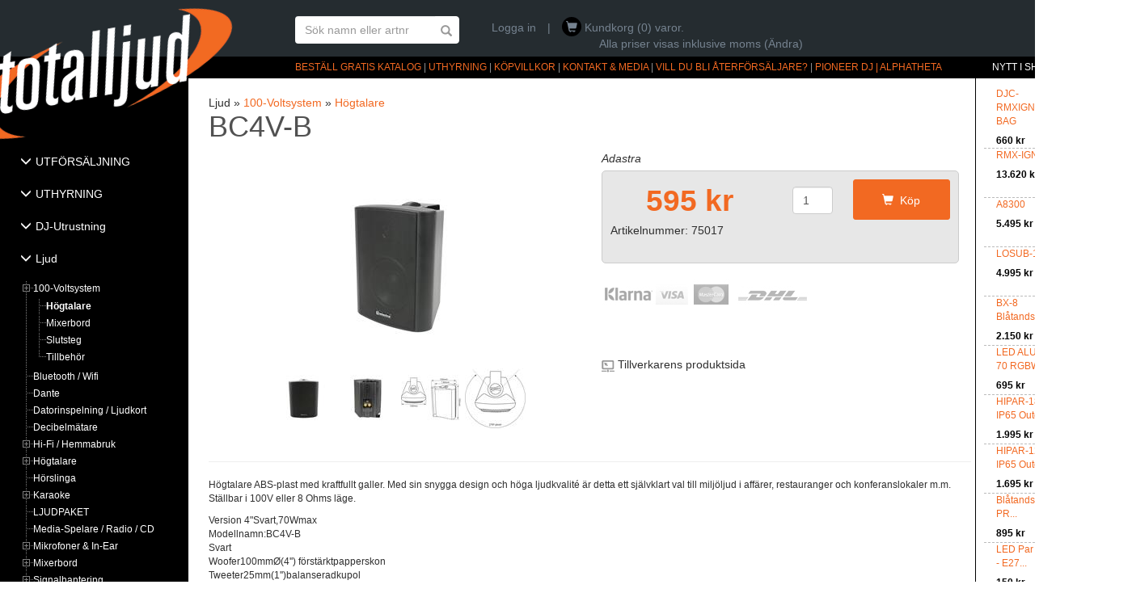

--- FILE ---
content_type: text/html; charset=utf-8
request_url: https://www.totalljud.se/Produkt/786/BC4V-B
body_size: 19852
content:


<!DOCTYPE html>
<html xmlns="http://www.w3.org/1999/xhtml" lang="sv-se">
<head><title>
	BC4V-B - Totalljud
</title><meta name="generator" content="CeriQ Butik" /><meta name="description" content="BC4V-B: " /><link href="//maxcdn.bootstrapcdn.com/bootstrap/3.3.5/css/bootstrap.min.css" rel="stylesheet" /><link href="/Style/Style.min.css" rel="Stylesheet" />


    <script>(function (d, s, id) {
    var js, fjs = d.getElementsByTagName(s)[0];
    if (d.getElementById(id)) return;
    js = d.createElement(s); js.id = id;
    js.src = "//connect.facebook.net/en_US/sdk.js#xfbml=1&version=v2.7&appId=124527340904608";
    fjs.parentNode.insertBefore(js, fjs);
}(document, 'script', 'facebook-jssdk'));

        (function (w, d, s, l, i) {
            w[l] = w[l] || []; w[l].push({
                'gtm.start':
new Date().getTime(), event: 'gtm.js'
            }); var f = d.getElementsByTagName(s)[0],
            j = d.createElement(s), dl = l != 'dataLayer' ? '&l=' + l : ''; j.async = true; j.src =
            'https://www.googletagmanager.com/gtm.js?id=' + i + dl; f.parentNode.insertBefore(j, f);
        })(window, document, 'script', 'dataLayer', 'GTM-NPV43QK');

    </script>
<script async src="https://www.googletagmanager.com/gtag/js?id=G-2YWSVWL33L"></script>
<script>
    function gtag() { dataLayer.push(arguments); }
    gtag('js', new Date());

    gtag('config', 'G-2YWSVWL33L');
</script>

    
    <script>function onCategoryLoad() {selectNode('316');}</script><meta name="og:image" content="https://totalljud.blob.core.windows.net/images/952713UK_CO1_1.jpeg" />
    <script>
        $(document).ready(function () {
            $('#sharePage').attr('data-href', document.location);
        });
    </script>
<meta name="viewport" content="width=device-width, initial-scale=1.0" /></head>
<body>

    <form method="post" action="#" id="ctl01">
<div class="aspNetHidden">
<input type="hidden" name="__EVENTTARGET" id="__EVENTTARGET" value="" />
<input type="hidden" name="__EVENTARGUMENT" id="__EVENTARGUMENT" value="" />
<input type="hidden" name="__VIEWSTATE" id="__VIEWSTATE" value="v+CxPZSvqB59BWj0Hs1pyK/cBfynYMkByAruu0ZS/+irXXYeBiiPrMXizKImQoqpeXEJp9XeGwEHGWDzBcdTNtxAL7vNKjBvrSo0bAJHJWhpFBWJHjhk4ESUYrzMWrPsTXg789708ksVwK/qGlnqT+IEvOLCzfssDxHn3U7xwZVH6GZoHdwXmMaytxXMWkXTj+3lXL69N+UYgal2swmuW5szkkNLuZ/aWyWmYQcpeimHUfj3ZSC6El8CsW2+r39hI+0W7I0AZaLGmPMlsN+LMXgXd+UCbIwT8AGfsKQ3Kst3xkZXrpdo8VejkomN9z1KmrifO6y0DuhoR46juJDbMDuQvGq706be1RL6HvCcJIkBTjq/FcUYdX7r/PPasmWTsi1Dq8A/YkPiLCAhk+0L6/1RdCnlBc2ykbdvxdFV4xyRPK7sGZc58RHW1EwrK2mtnVuw44iESOT+hbcek4tVcwDnBHSmylGkF1RzOxN94Y7HyU75zs2SKAXAsrdQcF6s8EfCGnm4Z+3OSEs3mBLjEGB/ySUbYHzPD0kAC838FzcmKB1/G2x0yLlbseGhnyQGHaoKBFb4RrQZl/20NjyYoj+rrVHKItoQeu8ZjAPtOmaVB9ekQgplmTtLJcANjWC7ZFAAjU4cNGI8qo+ouBKnh635EehIZzyTLAe5VTsLwkpUuPBvsA+qPRhQpcFnMkrlbkC5aQQgo8Wvj7aCV0dQnrny24tr+ZuYzYPqLgBhvFnaL025w1YZhenZdhKFoTHd374n69RA16/Q2mUFkyAxA8WEk2NKcnqTExUhuYbbro77WDY3CYspGndsPuhvZf/zy1xZHxxsU7xJZLM3zrPkDvxuSCDliz6i8dUkYCliFIzSEP1jL4D8uWKZDX60n4oXvr7ByfBNeCD5KO+bKQBnwSRtEqe+6cioLRQEDu3z/fS5Y57NccP7WJLMs8KKOVLnuIwMknYfII+JZCCjXjoHm7S2SpheLkDv/gmgFuHhwnqboR3Bzgf2uq53VD1p628Di+pedRySiZpYCq4NZSu+Oxe4Yo/FAyX3pF+OeyO3B/h0EBjND/mzTqMHUOuZ91f9HoodVhStED6em5wP/tjfZsdq/[base64]/OMI/EYTsDdcP1uPTtDYNG4xo5oZXPP8LB7Vi4Emw77/eBsUIjqDzes/ytiWV0nHsCYQO/gRtK3RX4SoFMGabeopswbHDNR1c2Jmw87R1LoXiH51yEf8aJIyjbCxOxBkQ3suBWy9fAeK/LvXrYo9Qba2G7L+jC88efFvwMwt4MZ9B2vQAbwikOKpxYLW290B+Gw38ygMWgfs8Ox9mm9CdxW5xtI64zAI/G5gcqBLwoRvdPhPjxKNxlBM/QQWiNQQXeKMC+7GJozRZ5pzv8/1wjUkCIpciKXsPs4DG04KRhRQcZbv4Li3WrBmi++HZjJn4l/uNLSQxdonlhO4KjLfkLpTgxAF9b/q7ySf3DDNvD2oCD0MrEFtfAV9/0Lw1RxWx/9TuhdlKq3rW06OV+Jp9m0cZs8C6fZHzVZ01zgOzMr7kR+JK7+h+3QDlaVyKXb3aO0aIEykhJCOjmaBusbnxwqYzhFhazhD6XrUR06MToJz/inyLYaXrE/vCGBMu8RuHNh9F5qlE39cEaFMuboa6j/euSIpOi37sqYFqf+6F7tINZiBNUj5XysgPV77E+Y1mS2nCKHmw4lBdA0Sht7oEFsgr/xt3++WO6CEaaCma+pi1kJ6bOXqyX4GYnbU+YeNfimVH73e76irnASELb6KMyHyqNgEZsPR5h3PHBDTpEugGGoBJAQENYd+bzIgIP+B9g/JL0tVey8aQ9W+tyt+WpVb+KkMvi9lSf3QI2epI2qbJckuCOz+S9XhmdGpzkSNMDl3jn9/ApgFGW2hAxjm6P6ChHqjRC0vytAZpJXuhflL4v6H/ISYTANSC8IzWd+CuSVhtWe1LJNyuvI1kknfUpqO2KBGJAjaGIMophN/nWctIhAzHgAp7V8uZ0QY/uoqZqTC9XfDCi5v9u7VcjpMIf0W4faTmsSfpz3yt3hejTtM3el99sbt0c/Ui9aon9nethIzAmrt2tqkQ6AdOmFel2gpa47Hgwa+GGD96uk/InrwejpxHTO3tJBEUa2iDmaPb70vSEF1Fxq8xWjQcqXpcwe76XG+0kx3u6SDPzkPt50n76cwdPTLogDBrOP/yz4Q3cO3pmIz3CTX1ajyITHo0JSlxibG47ejckyYo+6IsP6LqiZ0/eLj2i21cTbQ2UVXG1Z/JIFAtvo8sHZNtbvEE/[base64]/pw+gpvhxGWdASj5ovE0uau6HVFU/2Q/eyr8YKc8c8o1z/fmRuhsW7DzBOS+MSfUJkt52E7p2ShpVUPLE8eDyq7bmesLB8wUGQWBeHi9Z/Fyg4V6KDlm+RP390L7u4CH6MESweutBtwhLV31GFPLuLxCvZSIK/+qxbz+PhzlNSurMH6mLsyhFI+FGFnQpCqmu8LYmJN/6KgQ3oekFXbRDXSm2weoaoStjDw4q/itjKjrlePPiXPxk4eCwGzX/tlA/hckOkZNH9XfFmX/2WvXR/t3mFynUIDb/tsyIqCugVju0DE+9IM8D0XpiMX3ucmAb6xDglJ4JwEc4PwvOHL3ticvChtRyMKhyhNsF2xPEvwZ5WcjPlu0VZAgM+NiFPU5W3pqSTKzh0eU8NZ4WDYetKRNCD65KdFMIwSGoivUQd3iD90DlYMVJkHAq6f/iESDwgU+SheO10yYWYAvU0UMbRfnF4RG8XMLc9RZEw1g+PosBkN9TRi3FZHmAiYFQYvt5yRNaS1Sdk+jxXfF+jB4NiT3me63wzb0w+qZSzOCjdSGXrhnE22eRvuDFBwM66qRGdG6/5SukPd6CyBmSDrSqE13c/QEqtjsLD+KRXB2PBxD8HhVgLw7RHKORA/16PgDQtG0WFjI8VKAnFxjU2k44wh9D+wJ6t/qxQ8d5+nUkA3+GJLNtLhIBYOYLIlDusWFYNQHp6bZzdoYKk3TQVq6MZVcIgRRRjQdB8EPZ0obuJqI/JuTrdwvuMB2iDXzssD9dn3zbvS6VITvaN7uCc7sZDS7LZQZwlUqrkCW5TCJGWAuS9VTB3gQqJraIJSXb/Ys+nFvXwqp8BGQ3/ZqgjN9NWTaOPVl75r0uuWDFc//H2k3bZDJNgzW+yohJv9vMjM4mSisbjZ5+PZbS0l317p1P+n617kMhE5io13Rboiqm+79oS0DYLl+QkEgti+fdM/X/2UK7EQ/daSzNXjDad/zMDEbLAbDMwe3Ysii54jJoysqUSkoWIPCBi42YRV2fmkyF5Jf6KIJkxpuGo6dF8g988g38o8w40cpDMUqDDUUSRBkuvtw8PZ4qlJGGdOJuZEZrDKntMB3lZi4j3hLTDm5FgsnxjhnzqB4HLn5WJbPJGIJoPMlNg1ybpEUa7vsRn2I/9rwTnikUfGX3aQZgGUP/[base64]/5DXmw6yTDjd1RA1/[base64]/UOtjJPmMwbqvFBfBZLiFLKJlQT4Rf/BCyKcyh1kmv5JyNJWa5GinVCD38OYUjMjzHRN17CP54cZASkbwn0Lwd/lAttyXfoNvW1Wrupk5JGVKaSBADF9O8PgFa+p+EYW3ibpnAbMLxWuVtIaKUEqPS/cXEhXfWbUFcPVUTvPNxRB+PQJUwYSNcmT0iZdJalMQvlRYi5ykz7OGmhxt7muu+SAJnhoTZJpEP3MXd25+ZC8efMWY9yv7+ee4pbXogQktMIUPDkEe9Ui3rHfB5uMNkH/ZRBWfyU6uqgNZktpL2LWXRiagRCq1FltL5/lmyiUA0bht81rReUAbh6O4MP9Luebm0tmrceJRln3fuHlMPnm/5VhIHfOFtePI2VIZ837CwndWKnaBkgrxRQ4ZopCJ55+yo9m1YP+8nO3cALHPplnAa+CUqcIxPKIfQ61mfkwLdNnIldObFFTiPWoABkFlbOghaRjof0Liqj8p0aEiPMzzdGRCZ0i6F+Jv7vvFD1UqriHOwx3ez+oNn7/nTOAzob3RQem2BZunu4W+kYILSmkW46M1ULh9PVChDIpeUZXTb3Ml3a65L6Ts4+pD3hl74h6Ci2eSiaoIZKEcKijo5gW9SIZRL/gkrpnMbIxrOSbo9yT3Hv5Ibk8Hl3fVpv/s9UsiWJuDZoMSK5KcqjoCLC42Ir4Psm9N1pXy4EnTKMvyuQEYJOpnOYf8jWfM/1denljJ2QTL8XbjfoHMKBh7GC7g3v01eXUSwX5sQUL3+ryoimHx4e3buU41Nrec/5jia5xgZRmv0yS/NS63vhTOqag6Bme+KeDC3KFBeNa7XcBcJi8Q1c/44jNHDtEL40b2ExfMYr+8yBcrLqz7F1PROvq61tQjJgGj3af4UXgBZkPTXVRTSWUViwZQC4p+BLPmo0WrFZjkupNP/t2d0Ee2Fsc7ycIZ4RhLjoQrGnbhHrwz28kUeTUF9W2dzHsIPEhI2phM9eTyaNlR4FNEyQmqdtOFccjRUpXrXKu+EomU2jez18UdUTTpIky/H8enewpL0DB9H5vFWY5N1QC47BXeTq2XgLeqUrM6M/+UVtzAkxzOOjWhM6jlhr3HLVHQfHoU6W3hNzAYUByz7bxvVUFYFeRskq07Wgx07znrNteG1v5jobYB0qTotk9JbgbCvrMre2vdExcUR9zQN9hOiHaO5+fcbeUYrcYTPr2gHv/NqGPCj4X+eT+aFtyz3ks1EahfbeUsIJkl5KWeSCQZnGydzwDQwWRMtx640xBpV4BpmlYQcIj3iTxzLls95yIW2/LledVByGPiE4ljP4yLDp0YHc//YT8lPpfzQU+zRMRT3kfgYUwyx8V+3pMgWvJYW9X8bitjBlhwNbVnINJo1N4R6sQN3kl/dNY3QPfhYoR26rCt6VAQHvl5E9wLkXrqOhl6UEq950lE0Re+w5VuCZ4nCw3+yM59BsL1dFk3oZS5PbKNZ+H5bn9d1d/L+WoDLhYkMTzN4PzLeRiIt8au/XaKJSxcEBICmTRvw/CjAdRYa1OkGkVOENkIBdBpK4sn9fj0o11L1ydq3qINQJYA3imAk9IbxITbdcQGWm4miMoDUw0PvcEF5JeSSrM8yFhxSFTkZ0Gd8RIQDmh69fWC/fhFS825LWl4L6qWIM2EANlBQqIxiIDhYUDNh/JmHhF0KtHJyi6zYpKY5WxVxgtNAOiBU9ULNrC/jd4M4eGke5GQOAnAPADA5dwQ6TcpAor6twGy9fptgLZ/TpbWDm0+YZ46Pv3F+Hrg7D091aVToRF9INbbkUeIvzRRurBSD+1YMeHR5u2iRtBfki8y0SiH1/tK9Y8JTu0aNKRd2UN4RFVwvFxNb9QVJzOLWdC/SbjxArHx0tINNfvjr5UrnjpFEOtdV7mJgh/IYJJeciTLIApuq8YFmxlw8cy/NdUjdc/ddIQ8/ovCx89WhjCPGp3shrZ6O1P/[base64]/JUa8LfNcpCqWZpQX60g9rFFpmF4iYTy6ssgLbLlv5z5v+jZPQg1mCLRyE6Q7tTFLGBI8Fkq0LaCU0zCabGz5f93neHldbc9MWjT1MC9B4DccTrsFsD7xX8dFT5lA+8gLEdwoS3qbaqk4E25f1mtFdyJYPrTbdNhy4UsZ/GiZd5fkq5WkAwoXYDkomrE2jmtTeBc1Hf79/mT7mNeu+BKQ/cyoEUjHfOYgvwhPd80Qfoo+EEnGfoJimwSmfYwX3iC09vk+Frpv5uUP2Mic2cYoooahq3UY+Alx9L1DIsU53OBIHvGngxQeL9xtom6iLaRRDLR70PRb5PaaRKqgDu+ON2dO5iUmUO6sioMZQx+ZARdnLM0ldyNL9Os2ogAyTH/vAiRQBZiGoPNn/NvP/RJQl85rKdfnTM9kCWXKR7GC3UiOK484wbtpPdUrwKeKR87gPrb2h4wH9rmYEDf0KqnEEjblRI0m2gG4oYOcn0C3OjzT6cT4IjclfQO582j9IoIbSyjeQxrFB0Ekbmt4KMRZVqgCs+2gtWb9N+bFNtZLY+5YlSzfygVFay0qhyagoBo+5JCqcpVVo11qR9pejl5GBz+//RCRoFSZqmBryL9qG3OaQOR8A2EuOueYvWeM70KYQZuRQVPpS2BRZGSF/SHsoQ1cpzbOG3ilOZdgAy1PXSv/myhiXNKMMgyO528fBETlNR/YDcuyQx906aoqNE7Jcd6EgHxRM9Fm3F9aIFTujgqvy8YsxZKdrwQVdiImxamQ3/[base64]/0WV7EzwO2MGx0XhNsUpWjWMmFA9EwxlxMUZ4ofyBBxEe7cvkYNsb8II3/dYb8U4RwQ+Cix3pxr/IU2SacUTXrDT+FTC4v+yu6hpcM5HPaZydusQ8GLkAGWRccFimHyTJu8V4YNl2McifEYpD8c9BMc6xMTcHR/V/TX/xoGcTRF4md0jgnETDjUIEm/[base64]/ha9dNwa8Pp1QLLnZY52t07LqkZXBOsdFVcDXNSMKlwXsjlJmWHQ8ibdgbySubZuFGIFkXi4iwB9q80j+sW9JHJcm1t4idU4l8UI+K/s/KVVyiTvTw6mXEKHpBYXSNkAj6Sj4Mrm3u8qVHsNTjaqDxzJKDoK//SjbjvhwiE9CtVP7JvK1/gkJECcOJTNIgFB9obDRlS5FH1WrZmcGScK0l2nxxTHJNhJ4rXDRuCsjYuRcfpW6K7mVYTC569ROSfs+BBncFnrtL0Y/XDSVdhm80XbeOpS9ins1UUN52b6DMrIMigUYZI6HdPpFmu0L6ONfvIBR5vtdpNEPmNS65kddv+pabMeQ3kCJ/RRe7c5fgdcHiOqUGEGbr6ZA5ZCHlk0Fpc57QTIr2A2Udu/JT4iFRMxs29iRUZcwWY+FATqLqTkadB7h1WzBnQbwcBWuDNX2CfYGTtcIAvUNvzqvIdPE1FmTKc7hV4XAVnBDE2TeZPbyTJ8JIg+/sdMci+qWKG4a/qVNSI1QexohiFsSq6vC/Nf9B4E8hjSqH6nQC2TBQOMCjsLNMB2CogNMYHU6E96Ns6qa2PfEr4RwcvEKVILOSMmEOW0GDBoZ0KswTxqaPXO6OWUbIiKAm8J4E+5uXtXBV5tGvLE9Qlqx5Z4piuQQQ0C1v0rNo1+u+Smd5Z/cfYSOA8Ebz73X1Y9aLIyGdS0C/e9r71M5BnK5jWkDgArGY0VQ+IaVRN5MmCE4RJJiFg1zFA/rhPRzuQ5YJVzpp3t5KZD61xYpbHIcmHA2b7i9dqqBSzAVpjOHvZRQNi1tsQ7FW2JJN08kL9iRpE1qstjnBhroeqpqIEF4ldsGHDMj4gxi1iCZE/O2tIqybArSJbQay5V9meBswOH2avILlenax4TXFrBbq5satrLDSwExkRhfot9iwqWXROr3d3rCcjxvt+Nufo+2LW1y+ME8MG3tWQo8GqrXa6gkb2rPaNnaIwiPNpwfrSN6k+3SkmA/I6bPoTVYR12NuezM/iZ0L9HOQISu1VdMtoS+7p8g8AqL7ZBYe9dSAquPNvkBbQZXpqqwUu001IeoSofz6Ud/2fn8Ma2wbrQ8dxgnnfM6ZcjZiFjf4GkDRJfHScyjNECde23xZbPgjatKWc6Y+G0N8ASSH6Nf0kvodhHcJ7rCz842VChgRnGUdNP+/jozIjI0cz/lD7lMVAOIoWxQ5mpTQaiSmtwG4rAuTWufseUQoqGJVEbIEc1DKuntthm4qcfvsUxjCv70/u+5VxXtr21vUn0beQDCm4yoRiky10KKMS9UR5KeTc2x1H515s83L0P5h2xrAZusKNHt2Lp0y0Gn0jxNmbP9vePEAOrhooWs07RPp3bJbae/btIce5w+Fvfk4CDl0QrAa+q3Y0bUFoKRXV/hjgr9o/ordqVP/0e8mVfDXONBhqgx5/VF0MOk5+w3EkvbX1OjNsw42bqX11qexMjevaSDtXlFnkHrG5+96Y7mtrjYKYaPWwSr7LNLQA/RR1RDjoJ9BeQvD5anqMVMKs9TpLVUiO/AnnSYyiNVT+ApRPcMKyvu2hI+JuwVQhhLsrke/g9XyANFWA61PuWTc0Ns3daUbl5AtlluSu7m0XYZvNiZ6CGaqfrOw81JaZRD+ie+vcGBRfkQ5PZ8fBpzpl0wXEV6m3DsQIoBepeHyLym+zzZ+253+ObUZ0D8HeJAxvgS09T9+7WT3xxy/nk9nQSTZXVRH588m1WqPMuuXWRMypxJaEIC53d+mGNSpy+Ewlj0Cz/2OT2sP1hapHCHNg6L5z04pUL1r57iN4KxomWAfm9uK0bFsyOXaExrirxPaoL0ssfTPGLGeW/p+IjElK/z+aPEqkDlbSedryg16vSKaejVjVEPpAnhfbr0LL+7caza15t4SGPEufs7HCVDSqHt/rGSPwXSI9d8XY34Bgpp9ox0phiDvZPJIfFH7ZYHqGCQU87i7yZzFVZ0qyXELLKHV8O3RKPI+EheuYHsdC9aW4Eb6Q1iVK4eT5WI1ip34UJklgnPu5DW5PzGsb7czbs58TOPvDNCgKk5NlVtlfoatiebFgaw1LLJd8a/f6HhSWYjJUK4QsTK6pbY2wN+l9hKRwPYqbo9PuhsiiVR4xGBi/LaQeprCYPIigGHF87r+2CAbItPkhlPLGgP9X3481r/mTCqCZ39dtsq1+Ry2TTgur4ZBiWuayWhZb3xWwVyvMr1uYRgHjnxK3cPVSfrUTEDIzqgEXhxeYUH1d7TRmIgOvVqbu8/Fi9F1O6nULgiWmS+sipGs0KQBOUvCrb+FKV4noeKnUR8OdckaVtF806LHv9l4Z2msUP7kKTSiCBSkOy42ugNSRy8VM+gg3jpwJcojhIkwQ==" />
</div>

<script type="text/javascript">
//<![CDATA[
var theForm = document.forms['ctl01'];
if (!theForm) {
    theForm = document.ctl01;
}
function __doPostBack(eventTarget, eventArgument) {
    if (!theForm.onsubmit || (theForm.onsubmit() != false)) {
        theForm.__EVENTTARGET.value = eventTarget;
        theForm.__EVENTARGUMENT.value = eventArgument;
        theForm.submit();
    }
}
//]]>
</script>


<div class="aspNetHidden">

	<input type="hidden" name="__VIEWSTATEGENERATOR" id="__VIEWSTATEGENERATOR" value="986F59E2" />
	<input type="hidden" name="__EVENTVALIDATION" id="__EVENTVALIDATION" value="0PSZpmOfBceQZ76zGUFRIxx76TsaBH0loBaX4uAt2h9DzcOdf5T3SXHQq9RqMxV5HJOTeJ5IfNil2HDul2s+53V7NhHF+70Y1Y5+Su5ZMniYNmDOMYZatCohWqia4pCGhIXtuQmtjcDh2q+wITfmSDBMeS0uORMtLDhWVD/9pbcG+o159AF+zlKUIi/MYNMlDDWLXfROjE499Z/ktmLbFA==" />
</div>
        <header class="container">
            <div class="row">
                <div class="col-md-3 hidden-xs"></div>
                <div class="search col-md-2 col-xs-12">
                    <div class="col-xs-12 input-group">
                        <input type="text" class="form-control" placeholder="Sök namn eller artnr" id="txtSearchField" onkeypress="if(event.keyCode == 13) { search(); event.preventDefault(); }" />
                        <span class="input-group-btn">
                            <button class="btn btn-warning searchButton" onclick="search(); return false;">
                                <span class="glyphicon glyphicon-search form-control-feedback" style="right: -2px;"></span>&nbsp;
                            </button>
                        </span>
                    </div>
                </div>
                <div class="col-md-4" id="headerLinks" style="position: relative;">
                    
                            <a href="/User/Login.aspx?prev=/Produkt/786/BC4V-B" rel="nofollow">Logga in</a>
                    
                    
                    |
                    <span id="basket" class="hidden-xs">
                        <span class="glyphicon glyphicon-shopping-cart"></span>
                        Kundkorg (0) varor.
                    </span><br />
                    <span style="margin-left: 133px;"><a id="ChangeVatStatus" href="javascript:__doPostBack(&#39;ctl00$ChangeVatStatus&#39;,&#39;&#39;)">Alla priser visas inklusive moms (Ändra)</a></span>
                </div>
                <div class="col-md-3 hidden-xs hidden-sm" id="fb">
                    <div class="fb-page" id="fb-like"
                        data-href="https://www.facebook.com/totalljud/"
                        data-small-header="true"
                        data-adapt-container-width="true"
                        data-height="70"
                        data-hide-cover="false"
                        data-show-facepile="false"
                        data-show-posts="false">
                    </div>
                </div>
            </div>
        </header>

        <div class="container">
            <div class="row head">
                <div class="col-md-3">
                    <a href="/" id="logo">
                        <img src="/Images/Layout/Logo.png" alt="Totalljud" /></a>
                </div>
                <div class="col-md-9">
                    <a href="/OrderCatalog.aspx">BESTÄLL GRATIS KATALOG</a> |
                    <a href="/Uthyrning">UTHYRNING</a> |
                    <a href="/Villkor">KÖPVILLKOR</a> |
                    <a href="/Kontakt">KONTAKT &amp; MEDIA</a> |
                    <a href="/BliAF">VILL DU BLI ÅTERFÖRSÄLJARE?</a> |
		    <a href="https://www.totalljud.se/Kategori/573/Pioneer-DJ--AlphaTheta">PIONEER DJ | ALPHATHETA</a>
                </div>
            </div>
            <div class="row" id="toggleMenu">
                <div class="col-xs-12"><span>☰KATEGORIER</span></div>
            </div>
            <div class="row" id="mainLayout">
                <div class="col-md-3 col-lg-2 col-xs-12 col-sm-12 categoryContainer">
                    <nav id="categories" style="display: none;"></nav>
                </div>
                <div class="col-md-9 col-lg-10 col-xs-12 col-sm-12 main">
                    
                    <div class="col-md-2 col-md-push-10 hidden-xs hidden-sm" id="newInStore">
                        <h4>Nytt i shoppen</h4>
                        
                                
                                <div class="item row">
                                    <div class="col-xs-8">
                                        <a href="/Produkt/5440/DJC-RMXIGNITE-BAG">DJC-RMXIGNITE BAG<br />
                                            <span class="price">660 kr</span></a>
                                    </div>
                                    <div class="col-xs-4 image">
                                        <a href="/Produkt/5440/DJC-RMXIGNITE-BAG">
                                            <img src="https://totalljud.blob.core.windows.net/images/RMX-IGNIITE-without-product_2.jpg" /></a>
                                    </div>
                                </div>
                            
                                <div class="item row">
                                    <div class="col-xs-8">
                                        <a href="/Produkt/5439/RMX-IGNITE">RMX-IGNITE<br />
                                            <span class="price">13.620 kr</span></a>
                                    </div>
                                    <div class="col-xs-4 image">
                                        <a href="/Produkt/5439/RMX-IGNITE">
                                            <img src="https://totalljud.blob.core.windows.net/images/RMX-IGNITE_thumbnail1_2.png" /></a>
                                    </div>
                                </div>
                            
                                <div class="item row">
                                    <div class="col-xs-8">
                                        <a href="/Produkt/5438/A8300">A8300<br />
                                            <span class="price">5.495 kr</span></a>
                                    </div>
                                    <div class="col-xs-4 image">
                                        <a href="/Produkt/5438/A8300">
                                            <img src="https://totalljud.blob.core.windows.net/images/953483UK_CO5_2.jpg" /></a>
                                    </div>
                                </div>
                            
                                <div class="item row">
                                    <div class="col-xs-8">
                                        <a href="/Produkt/5437/LOSUB-15A">LOSUB-15A<br />
                                            <span class="price">4.995 kr</span></a>
                                    </div>
                                    <div class="col-xs-4 image">
                                        <a href="/Produkt/5437/LOSUB-15A">
                                            <img src="https://totalljud.blob.core.windows.net/images/178135UK_CO1_2.jpg" /></a>
                                    </div>
                                </div>
                            
                                <div class="item row">
                                    <div class="col-xs-8">
                                        <a href="/Produkt/5436/BX-8-Blatandsmottagare-med-XLR">BX-8 Blåtandsmottaga...<br />
                                            <span class="price">2.150 kr</span></a>
                                    </div>
                                    <div class="col-xs-4 image">
                                        <a href="/Produkt/5436/BX-8-Blatandsmottagare-med-XLR">
                                            <img src="https://totalljud.blob.core.windows.net/images/Skärmavbild 2026-01-12 kl. 12.09.01_2.jpg" /></a>
                                    </div>
                                </div>
                            
                                <div class="item row">
                                    <div class="col-xs-8">
                                        <a href="/Produkt/5435/LED-ALU-PAR-70-RGBW-TC-Light">LED ALU PAR 70 RGBW,...<br />
                                            <span class="price">695 kr</span></a>
                                    </div>
                                    <div class="col-xs-4 image">
                                        <a href="/Produkt/5435/LED-ALU-PAR-70-RGBW-TC-Light">
                                            <img src="https://totalljud.blob.core.windows.net/images/Untitled-7_8551_2.jpg" /></a>
                                    </div>
                                </div>
                            
                                <div class="item row">
                                    <div class="col-xs-8">
                                        <a href="/Produkt/5434/HIPAR-180-IP65-Outdoor">HIPAR-180 IP65 Outdoor<br />
                                            <span class="price">1.995 kr</span></a>
                                    </div>
                                    <div class="col-xs-4 image">
                                        <a href="/Produkt/5434/HIPAR-180-IP65-Outdoor">
                                            <img src="https://totalljud.blob.core.windows.net/images/154327UK_CO1_2.jpg" /></a>
                                    </div>
                                </div>
                            
                                <div class="item row">
                                    <div class="col-xs-8">
                                        <a href="/Produkt/5433/HIPAR-120-IP65-Outdoor">HIPAR-120 IP65 Outdoor<br />
                                            <span class="price">1.695 kr</span></a>
                                    </div>
                                    <div class="col-xs-4 image">
                                        <a href="/Produkt/5433/HIPAR-120-IP65-Outdoor">
                                            <img src="https://totalljud.blob.core.windows.net/images/29123.jpg" /></a>
                                    </div>
                                </div>
                            
                                <div class="item row">
                                    <div class="col-xs-8">
                                        <a href="/Produkt/5432/Blatandsmottagare-PRO-QCC5125">Blåtandsmottagare PR...<br />
                                            <span class="price">895 kr</span></a>
                                    </div>
                                    <div class="col-xs-4 image">
                                        <a href="/Produkt/5432/Blatandsmottagare-PRO-QCC5125">
                                            <img src="https://totalljud.blob.core.windows.net/images/blåtandsmottagarepro_2.jpg" /></a>
                                    </div>
                                </div>
                            
                                <div class="item row">
                                    <div class="col-xs-8">
                                        <a href="/Produkt/5431/LED-Par-20-30---E27---9W">LED Par 20-30 - E27...<br />
                                            <span class="price">150 kr</span></a>
                                    </div>
                                    <div class="col-xs-4 image">
                                        <a href="/Produkt/5431/LED-Par-20-30---E27---9W">
                                            <img src="https://totalljud.blob.core.windows.net/images/Skärmavbild 2026-01-07 kl. 11.40.29_2.jpg" /></a>
                                    </div>
                                </div>
                            
                                <div class="item row">
                                    <div class="col-xs-8">
                                        <a href="/Produkt/5430/LED-Par-20-30---E27---12W">LED Par 20-30 - E27...<br />
                                            <span class="price">195 kr</span></a>
                                    </div>
                                    <div class="col-xs-4 image">
                                        <a href="/Produkt/5430/LED-Par-20-30---E27---12W">
                                            <img src="https://totalljud.blob.core.windows.net/images/Skärmavbild 2026-01-07 kl. 11.40.29_5.jpg" /></a>
                                    </div>
                                </div>
                            
                                <div class="item row">
                                    <div class="col-xs-8">
                                        <a href="/Produkt/5429/LED-Par-16---GU10---6W">LED Par 16 - GU10 - 6W<br />
                                            <span class="price">125 kr</span></a>
                                    </div>
                                    <div class="col-xs-4 image">
                                        <a href="/Produkt/5429/LED-Par-16---GU10---6W">
                                            <img src="https://totalljud.blob.core.windows.net/images/gu10cob_2.jpg" /></a>
                                    </div>
                                </div>
                            
                                <div class="item row">
                                    <div class="col-xs-8">
                                        <a href="/Produkt/5428/RM240-WIFI">RM240 WIFI<br />
                                            <span class="price">5.495 kr</span></a>
                                    </div>
                                    <div class="col-xs-4 image">
                                        <a href="/Produkt/5428/RM240-WIFI">
                                            <img src="https://totalljud.blob.core.windows.net/images/953235UK_CO1_2.jpg" /></a>
                                    </div>
                                </div>
                            
                                <div class="item row">
                                    <div class="col-xs-8">
                                        <a href="/Produkt/5427/120---Red-Diffusion">120 - Red Diffusion<br />
                                            <span class="price">110 kr</span></a>
                                    </div>
                                    <div class="col-xs-4 image">
                                        <a href="/Produkt/5427/120---Red-Diffusion">
                                            <img src="https://totalljud.blob.core.windows.net/images/120-red_2.webp" /></a>
                                    </div>
                                </div>
                            
                                <div class="item row">
                                    <div class="col-xs-8">
                                        <a href="/Produkt/5426/67---Light-Sky-Blue">67 - Light Sky Blue<br />
                                            <span class="price">110 kr</span></a>
                                    </div>
                                    <div class="col-xs-4 image">
                                        <a href="/Produkt/5426/67---Light-Sky-Blue">
                                            <img src="https://totalljud.blob.core.windows.net/images/sky-blue_2.webp" /></a>
                                    </div>
                                </div>
                            
                                <div class="item row">
                                    <div class="col-xs-8">
                                        <a href="/Produkt/5425/22---Deep-Amber">22 - Deep Amber<br />
                                            <span class="price">110 kr</span></a>
                                    </div>
                                    <div class="col-xs-4 image">
                                        <a href="/Produkt/5425/22---Deep-Amber">
                                            <img src="https://totalljud.blob.core.windows.net/images/deep-amber_2.webp" /></a>
                                    </div>
                                </div>
                            
                                <div class="item row">
                                    <div class="col-xs-8">
                                        <a href="/Produkt/5424/89---Moss-Green">89 - Moss Green<br />
                                            <span class="price">110 kr</span></a>
                                    </div>
                                    <div class="col-xs-4 image">
                                        <a href="/Produkt/5424/89---Moss-Green">
                                            <img src="https://totalljud.blob.core.windows.net/images/moss-green_2.jpeg" /></a>
                                    </div>
                                </div>
                            
                                <div class="item row">
                                    <div class="col-xs-8">
                                        <a href="/Produkt/5423/Batteri-Knappcell-CR2450">Batteri Knappcell CR...<br />
                                            <span class="price">49 kr</span></a>
                                    </div>
                                    <div class="col-xs-4 image">
                                        <a href="/Produkt/5423/Batteri-Knappcell-CR2450">
                                            <img src="https://totalljud.blob.core.windows.net/images/656773UK_PS1_2.jpg" /></a>
                                    </div>
                                </div>
                            
                                <div class="item row">
                                    <div class="col-xs-8">
                                        <a href="/Produkt/5422/Batteri-Knappcell-CR2025">Batteri Knappcell CR...<br />
                                            <span class="price">25 kr</span></a>
                                    </div>
                                    <div class="col-xs-4 image">
                                        <a href="/Produkt/5422/Batteri-Knappcell-CR2025">
                                            <img src="https://totalljud.blob.core.windows.net/images/Skärmavbild 2025-12-08 kl. 12.12.38_2.jpg" /></a>
                                    </div>
                                </div>
                            
                                <div class="item row">
                                    <div class="col-xs-8">
                                        <a href="/Produkt/5421/Batteri-Knappcell-CR2032">Batteri Knappcell CR...<br />
                                            <span class="price">25 kr</span></a>
                                    </div>
                                    <div class="col-xs-4 image">
                                        <a href="/Produkt/5421/Batteri-Knappcell-CR2032">
                                            <img src="https://totalljud.blob.core.windows.net/images/Skärmavbild 2025-12-08 kl. 12.07.14_2.jpg" /></a>
                                    </div>
                                </div>
                            
                                <div class="item row">
                                    <div class="col-xs-8">
                                        <a href="/Produkt/5420/Batteri-27A">Batteri 27A<br />
                                            <span class="price">29 kr</span></a>
                                    </div>
                                    <div class="col-xs-4 image">
                                        <a href="/Produkt/5420/Batteri-27A">
                                            <img src="https://totalljud.blob.core.windows.net/images/656624UK_CO1_2.jpg" /></a>
                                    </div>
                                </div>
                            
                                <div class="item row">
                                    <div class="col-xs-8">
                                        <a href="/Produkt/5419/Ultimate-Flight-Case-Set-Pioneer-DJ-CDJ-3000X-A9-Black-Plus">Ultimate Flight Case...<br />
                                            <span class="price">6.495 kr</span></a>
                                    </div>
                                    <div class="col-xs-4 image">
                                        <a href="/Produkt/5419/Ultimate-Flight-Case-Set-Pioneer-DJ-CDJ-3000X-A9-Black-Plus">
                                            <img src="https://totalljud.blob.core.windows.net/images/U91086BL_feature01_36ee0d99-a276-4298-9cc9-99c6e48588a7_2.webp" /></a>
                                    </div>
                                </div>
                            
                                <div class="item row">
                                    <div class="col-xs-8">
                                        <a href="/Produkt/5418/Utforsaljning---Case-for-2-x-CDJ-3000X---1-x-DJM-A9">Utförsäljning - Case...<br />
                                            <span class="price">4.995 kr</span></a>
                                    </div>
                                    <div class="col-xs-4 image">
                                        <a href="/Produkt/5418/Utforsaljning---Case-for-2-x-CDJ-3000X---1-x-DJM-A9">
                                            <img src="https://totalljud.blob.core.windows.net/images/coffin_2x_alphatheta_cdj-3000x_and_djm-a9_2.png" /></a>
                                    </div>
                                </div>
                            
                                <div class="item row">
                                    <div class="col-xs-8">
                                        <a href="/Produkt/5399/Golvstativ-for-Surfplatta">Golvstativ för Surfp...<br />
                                            <span class="price">495 kr</span></a>
                                    </div>
                                    <div class="col-xs-4 image">
                                        <a href="/Produkt/5399/Golvstativ-for-Surfplatta">
                                            <img src="https://totalljud.blob.core.windows.net/images/2_17.jpeg" /></a>
                                    </div>
                                </div>
                            
                                <div class="item row">
                                    <div class="col-xs-8">
                                        <a href="/Produkt/5398/Case-for-2-x-CDJ-3000X---1-x-DJM-A9">Case för 2 x CDJ-300...<br />
                                            <span class="price">6.495 kr</span></a>
                                    </div>
                                    <div class="col-xs-4 image">
                                        <a href="/Produkt/5398/Case-for-2-x-CDJ-3000X---1-x-DJM-A9">
                                            <img src="https://totalljud.blob.core.windows.net/images/coffin_2x_alphatheta_cdj-3000x_and_djm-a9_2.png" /></a>
                                    </div>
                                </div>
                            
                            
                    </div>
                    
                    <section id="content" class="col-md-10 col-md-pull-2 col-xs-12">

                        <div id="content-inner">
                            
    <div class="row productCard">
        <article itemscope itemtype="http://schema.org/Product">
            <meta itemprop="mpn" content="75017" />
<meta itemprop="brand" content="Adastra " />
<meta itemprop="price" content="595" />
<meta itemprop="priceCurrency" content="SEK" />

            Ljud &raquo; <a href="/Kategori/335/100-Voltsystem">100-Voltsystem</a> &raquo; <a href="/Kategori/336/Hogtalare">Högtalare</a>
            <h1 itemprop="name">
                BC4V-B</h1>

            

            <div>
                <div class="product-image col-sm-6">
                    <a href="https://totalljud.blob.core.windows.net/images/952713UK_CO1.jpeg" id="htmlMainImage" itemprop="image" class="fancybox" rel="prodImg">
                        <img id="imgMainImage" class="prodImg" src="https://totalljud.blob.core.windows.net/images/952713UK_CO1_1.jpeg" alt="BC4V-B" /></a><br />
                    
                            
                            <a href="https://totalljud.blob.core.windows.net/images/952713UK_CO2.jpeg" title="" itemprop="image" class="fancybox" rel="prodImg">
                                <img src="https://totalljud.blob.core.windows.net/images/952713UK_CO2_2.jpeg" class="prodImg" alt="BC4V-B" /></a>
                        
                            <a href="https://totalljud.blob.core.windows.net/images/952713UK_CO3.jpeg" title="" itemprop="image" class="fancybox" rel="prodImg">
                                <img src="https://totalljud.blob.core.windows.net/images/952713UK_CO3_2.jpeg" class="prodImg" alt="BC4V-B" /></a>
                        
                            <a href="https://totalljud.blob.core.windows.net/images/952713UK_LD1.jpeg" title="" itemprop="image" class="fancybox" rel="prodImg">
                                <img src="https://totalljud.blob.core.windows.net/images/952713UK_LD1_2.jpeg" class="prodImg" alt="BC4V-B" /></a>
                        
                            <a href="https://totalljud.blob.core.windows.net/images/952713UK_LD2.jpeg" title="" itemprop="image" class="fancybox" rel="prodImg">
                                <img src="https://totalljud.blob.core.windows.net/images/952713UK_LD2_2.jpeg" class="prodImg" alt="BC4V-B" /></a>
                        
                        
                </div>
                <div class="product-info col-sm-6">
                    <i>Adastra </i><br />
                    <b>
                        </b>
                    <div id="htmlPurchase" class="form-inline" itemprop="offers" itemscope="" itemtype="http://schema.org/Offer">
                        <div class="row">
                            <div class="price col-xs-6">
                                595 kr
                            </div>
                            <div id="htmlQuantity" class="quantity col-xs-2">
                                <input name="ctl00$ContentPlaceHolder1$txtAmount" type="text" value="1" id="txtAmount" class="form-control" style="width:50px;" />
                            </div>
                            <div class="col-xs-4" id="buyButton-container">
                                <a id="btnBuy" class="btn buyButton" href="javascript:__doPostBack(&#39;ctl00$ContentPlaceHolder1$btnBuy&#39;,&#39;&#39;)">
                                    <span class='glyphicon glyphicon-shopping-cart'></span>&nbsp;&nbsp;Köp
                                </a>
                            </div>
                        </div>
                        <div id="articlenumber" itemprop="sku">
                            Artikelnummer:
                            75017
                        </div>
                        <br />
                        
                    </div>
                    
                    <br />

                    
                    

                    <img src="/Images/partners.jpg" alt="Våra partners" /><br />
                    <br />

                    <div id="sharePage" class="fb-share-button" data-layout="button_count" data-size="large" data-mobile-iframe="true"></div>

                    <div class="manufacturer-link">
                        <br /><a href="http://www.avsl.com/product/100.902UK-bc-series-stereo-background-speakers" target="_new">Tillverkarens produktsida</a>
                    </div>
                    

                </div>
                <div style="clear: both;"></div>
            </div>
            <hr />
            <div style="margin-top: 20px;" itemprop="description" class="productText">
                <p>H&ouml;gtalare ABS-plast med kraftfullt galler. Med sin snygga design och h&ouml;ga ljudkvalit&eacute; &auml;r detta ett sj&auml;lvklart val till milj&ouml;ljud i aff&auml;rer, restauranger och konferanslokaler m.m. St&auml;llbar i 100V eller 8 Ohms l&auml;ge.</p><p><span id="result_box" lang="sv"><span class="alt-edited">Version 4"</span>Svart,70Wmax<br /><span class="alt-edited">Modellnamn:</span>BC4V-B<br />Svart<br />Woofer100mm&Oslash;(4'') f&ouml;rst&auml;rkt<span class="alt-edited">papperskon</span><br />Tweeter25mm(1'')balanseradkupol<br /><span class="alt-edited">Frekvensomf&aring;ng</span>110Hz-20kHz<br /><span class="alt-edited">Frekvensomf&aring;ng</span>110Hz-20kHz<br /><span class="alt-edited">Effekt</span>max.:8Ohms70W<br /><span class="alt-edited">Effekt</span>rms:8Ohm35W<br />SPL@1W/1m88dB<br /><span class="alt-edited">Anslutningar</span>20W,10W,5W,2.5W+8Ohm<br />Impedans:100V500,1k,2k,4kohm<br /><span class="alt-edited">Dimensioner</span>150x195x150 mm<br /><span class="alt-edited">Vikt</span>1.63kg</span></p>
            </div>
            

            
        </article>
    </div>

                        </div>
                    </section>

                </div>
                <div style="clear: both"></div>
            </div>
        </div>

        <footer class="container">
            <div class="row">
                <div class="col-sm-2"></div>
                <div class="col-sm-2">
                    <h4>KÖPINFORMATION</h4>
                    Din weborder behandlas snarast!<br />
                    Vi har de flesta varor i lager.<br />
                    Om varor i din beställning tillfälligt saknas i lager kommer du i första hand kontaktas via e-mail.
                </div>
                <div class="col-sm-2">
                    <h4>LEVERANSER</h4>
                    Leveranser sker med Företagspaket eller med MyPack till privatperson som får ett SMS, eller så ringer transportören och aviserar. Därefter hämtar du ut paketet hos ditt närmaste Postombud.
                </div>
                <div class="col-sm-2">
                    <h4>BETALNINGSALTERNATIV</h4>
                    Företagskunder: Faktura 30-dagar<br />
                    Privatpersoner: Kort eller Klarna<br />
                    <br />
                    <img src="https://cdn.klarna.com/1.0/shared/image/generic/logo/sv_se/basic/blue-black.png?width=150" />
                </div>
                <div class="col-sm-3">
                    <h4>HITTA TILL OSS</h4>
                    <span class="glyphicon glyphicon-map-marker"></span>Mogölsvägen 24, JÖNKÖPING<br />
                    <span class="glyphicon glyphicon-envelope"></span>order@totalljud.se<br />
                    <span class="glyphicon glyphicon-phone"></span>036  - 16 66 66
                </div>
            </div>
            <div class="row">
                <div class="col-sm-2"></div>
                <div class="col-sm-2">
                    <h4><span class="glyphicon glyphicon-envelope"></span>NYHETSBREV</h4>
                </div>
                <div class="col-sm-4 newsletter">
                    Gå med i vår utskickslista med Nyhetsbrev så har du alltid koll på läget
                </div>
                <div id="pnlNewsletter" class="col-sm-2 input-group newsletter" onkeypress="javascript:return WebForm_FireDefaultButton(event, &#39;btnNewsletter&#39;)" style="margin-top: 5px;">
	
                    <input name="ctl00$txtNewletter" type="text" id="txtNewletter" class="form-control" Placeholder="Skriv in din e-post här" />
                    <span class="input-group-btn">
                        <input type="submit" name="ctl00$btnNewsletter" value=">" id="btnNewsletter" class="btn" />
                    </span>
                
</div>
            </div>
            <div class="row">
                <div class="col-sm-4"></div>
                <div class="col-sm-8">
                    Alla priser i katalogen och i webshoppen är inklusive moms.
                </div>
            </div>
        </footer>
    
<script src="/WebResource.axd?d=pynGkmcFUV13He1Qd6_TZE6Px2s60Ri-n4WfXwTYJH3ePEKeJM6-QsZ_ENQXSFClpEpVpGJ-ngmV9KrrX0vtOA2&amp;t=637814689746327080" type="text/javascript"></script>
</form>

    <script src="//code.jquery.com/jquery-1.11.3.min.js" type="text/javascript"></script>
    <script src="//maxcdn.bootstrapcdn.com/bootstrap/3.3.5/js/bootstrap.min.js"></script>
    <script src="//ajax.googleapis.com/ajax/libs/jqueryui/1.11.3/jquery-ui.min.js"></script>
    <script src="/Scripts/jquery.treeview.js" type="text/javascript"></script>
    <script type="text/javascript" src="/FancyBox/jquery.fancybox.pack.js"></script>
    <script type="text/javascript" src="/FancyBox/helpers/jquery.fancybox-buttons.js"></script>
    <script type="text/javascript" src="/FancyBox/helpers/jquery.fancybox-media.js"></script>
    <script type="text/javascript" src="/FancyBox/helpers/jquery.fancybox-thumbs.js"></script>
    <script type="text/javascript" src="/Scripts/jquery.cookie.js"></script>
    <script type="text/javascript" src="/Scripts/Common.min.js"></script>
    
</body>
</html>
